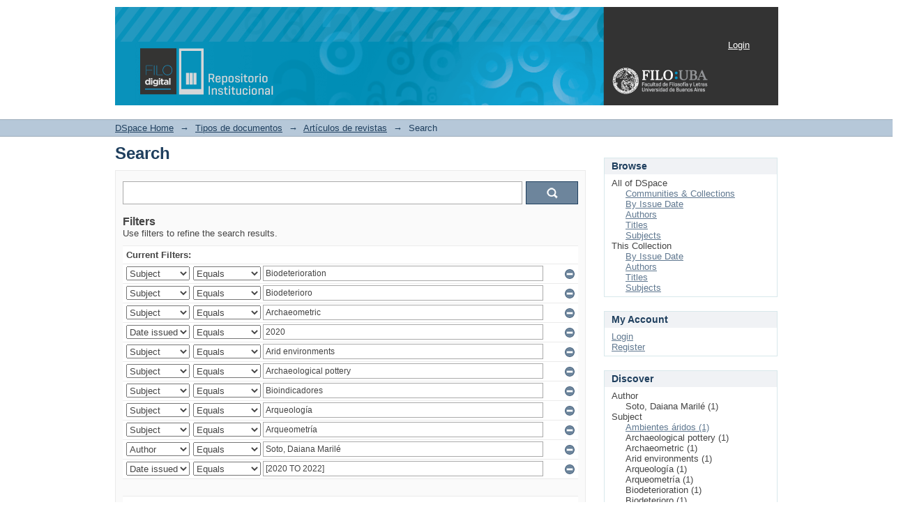

--- FILE ---
content_type: text/html;charset=utf-8
request_url: http://repositorio.filo.uba.ar/handle/filodigital/2043/discover?filter_relational_operator_7=equals&filter_relational_operator_6=equals&filter_relational_operator_9=equals&filter_relational_operator_8=equals&filter_relational_operator_3=equals&filter_relational_operator_2=equals&filter_relational_operator_5=equals&filter_relational_operator_4=equals&filter_0=Biodeterioro&filter_relational_operator_1=equals&filter_2=2020&filter_relational_operator_0=equals&filter_1=Archaeometric&filter_4=Archaeological+pottery&filter_3=Arid+environments&filter_6=Arqueolog%C3%ADa&filter_5=Bioindicadores&filter_7=Arqueometr%C3%ADa&filter_8=Soto%2C+Daiana+Maril%C3%A9&filter_9=%5B2020+TO+2022%5D&filtertype_0=subject&filtertype_1=subject&filtertype_2=dateIssued&filtertype_3=subject&filtertype_4=subject&filtertype_5=subject&filtertype_6=subject&filtertype_7=subject&filtertype_8=author&filtertype_9=dateIssued&filtertype=subject&filter_relational_operator=equals&filter=Biodeterioration
body_size: 74462
content:
<?xml version="1.0" encoding="UTF-8"?>
<!DOCTYPE html PUBLIC "-//W3C//DTD XHTML 1.0 Strict//EN" "http://www.w3.org/TR/xhtml1/DTD/xhtml1-strict.dtd">
<html xmlns="http://www.w3.org/1999/xhtml" class="no-js">
<head>
<meta content="text/html; charset=UTF-8" http-equiv="Content-Type" />
<meta content="IE=edge,chrome=1" http-equiv="X-UA-Compatible" />
<meta content="width=device-width; initial-scale=1.0; maximum-scale=1.0;" name="viewport" />
<link rel="shortcut icon" href="/themes/Mirage/images/favicon.ico" />
<link rel="apple-touch-icon" href="/themes/Mirage/images/apple-touch-icon.png" />
<meta name="Generator" content="DSpace 5.2" />
<link type="text/css" rel="stylesheet" media="screen" href="/themes/Mirage/../../static/css/discovery/discovery-style.css" />
<link type="text/css" rel="stylesheet" media="screen" href="/themes/Mirage/lib/css/reset.css" />
<link type="text/css" rel="stylesheet" media="screen" href="/themes/Mirage/lib/css/base.css" />
<link type="text/css" rel="stylesheet" media="screen" href="/themes/Mirage/lib/css/helper.css" />
<link type="text/css" rel="stylesheet" media="screen" href="/themes/Mirage/lib/css/jquery-ui-1.8.15.custom.css" />
<link type="text/css" rel="stylesheet" media="screen" href="/themes/Mirage/lib/css/style.css" />
<link type="text/css" rel="stylesheet" media="screen" href="/themes/Mirage/lib/css/authority-control.css" />
<link type="text/css" rel="stylesheet" media="handheld" href="/themes/Mirage/lib/css/handheld.css" />
<link type="text/css" rel="stylesheet" media="print" href="/themes/Mirage/lib/css/print.css" />
<link type="text/css" rel="stylesheet" media="all" href="/themes/Mirage/lib/css/media.css" />
<link type="application/opensearchdescription+xml" rel="search" href="http://repositorio.filo.uba.ar:80/open-search/description.xml" title="DSpace" />
<script type="text/javascript">
                                //Clear default text of empty text areas on focus
                                function tFocus(element)
                                {
                                        if (element.value == ' '){element.value='';}
                                }
                                //Clear default text of empty text areas on submit
                                function tSubmit(form)
                                {
                                        var defaultedElements = document.getElementsByTagName("textarea");
                                        for (var i=0; i != defaultedElements.length; i++){
                                                if (defaultedElements[i].value == ' '){
                                                        defaultedElements[i].value='';}}
                                }
                                //Disable pressing 'enter' key to submit a form (otherwise pressing 'enter' causes a submission to start over)
                                function disableEnterKey(e)
                                {
                                     var key;

                                     if(window.event)
                                          key = window.event.keyCode;     //Internet Explorer
                                     else
                                          key = e.which;     //Firefox and Netscape

                                     if(key == 13)  //if "Enter" pressed, then disable!
                                          return false;
                                     else
                                          return true;
                                }

                                function FnArray()
                                {
                                    this.funcs = new Array;
                                }

                                FnArray.prototype.add = function(f)
                                {
                                    if( typeof f!= "function" )
                                    {
                                        f = new Function(f);
                                    }
                                    this.funcs[this.funcs.length] = f;
                                };

                                FnArray.prototype.execute = function()
                                {
                                    for( var i=0; i < this.funcs.length; i++ )
                                    {
                                        this.funcs[i]();
                                    }
                                };

                                var runAfterJSImports = new FnArray();
            </script>
<script xmlns:i18n="http://apache.org/cocoon/i18n/2.1" type="text/javascript" src="/themes/Mirage/lib/js/modernizr-1.7.min.js"> </script>
<title>Search</title>
</head><!--[if lt IE 7 ]> <body class="ie6"> <![endif]-->
                <!--[if IE 7 ]>    <body class="ie7"> <![endif]-->
                <!--[if IE 8 ]>    <body class="ie8"> <![endif]-->
                <!--[if IE 9 ]>    <body class="ie9"> <![endif]-->
                <!--[if (gt IE 9)|!(IE)]><!--><body><!--<![endif]-->
<div xmlns:i18n="http://apache.org/cocoon/i18n/2.1" xmlns="http://di.tamu.edu/DRI/1.0/" id="ds-main">
<div id="ds-header-wrapper">
<div class="clearfix" id="ds-header">
<a id="ds-header-logo-link" href="/">
<span id="ds-header-logo"> </span>
<span id="ds-header-logo-text">DSpace Repository</span>
</a>
<h1 xmlns:i18n="http://apache.org/cocoon/i18n/2.1" class="pagetitle visuallyhidden">Search</h1>
<div xmlns:i18n="http://apache.org/cocoon/i18n/2.1" xmlns="http://di.tamu.edu/DRI/1.0/" id="ds-user-box">
<p>
<a href="/login">Login</a>
</p>
</div>
</div>
</div>
<div xmlns:i18n="http://apache.org/cocoon/i18n/2.1" id="ds-trail-wrapper">
<ul id="ds-trail">
<li class="ds-trail-link first-link ">
<a href="/">DSpace Home</a>
</li>
<li xmlns:i18n="http://apache.org/cocoon/i18n/2.1" xmlns="http://di.tamu.edu/DRI/1.0/" class="ds-trail-arrow">→</li>
<li class="ds-trail-link ">
<a href="/handle/filodigital/151">Tipos de documentos</a>
</li>
<li class="ds-trail-arrow">→</li>
<li class="ds-trail-link ">
<a href="/handle/filodigital/2043">Artículos de revistas</a>
</li>
<li class="ds-trail-arrow">→</li>
<li class="ds-trail-link last-link">Search</li>
</ul>
</div>
<div xmlns:i18n="http://apache.org/cocoon/i18n/2.1" xmlns="http://di.tamu.edu/DRI/1.0/" class="hidden" id="no-js-warning-wrapper">
<div id="no-js-warning">
<div class="notice failure">JavaScript is disabled for your browser. Some features of this site may not work without it.</div>
</div>
</div>
<div id="ds-content-wrapper">
<div class="clearfix" id="ds-content">
<div id="ds-body">
<h1 class="ds-div-head">Search</h1>
<div xmlns:i18n="http://apache.org/cocoon/i18n/2.1" xmlns="http://di.tamu.edu/DRI/1.0/" id="aspect_discovery_SimpleSearch_div_search" class="ds-static-div primary">
<p id="aspect_discovery_SimpleSearch_p_hidden-fields" class="ds-paragraph hidden">
<input id="aspect_discovery_SimpleSearch_field_discovery-json-search-url" class="ds-hidden-field" name="discovery-json-search-url" type="hidden" value="http://repositorio.filo.uba.ar/JSON/discovery/search" />
<input id="aspect_discovery_SimpleSearch_field_discovery-json-scope" class="ds-hidden-field" name="discovery-json-scope" type="hidden" value="filodigital/2043" />
<input id="aspect_discovery_SimpleSearch_field_contextpath" class="ds-hidden-field" name="contextpath" type="hidden" value="" />
</p>
<div id="aspect_discovery_SimpleSearch_div_discovery-search-box" class="ds-static-div discoverySearchBox">
<form id="aspect_discovery_SimpleSearch_div_general-query" class="ds-interactive-div discover-search-box" action="discover" method="get" onsubmit="javascript:tSubmit(this);">
<fieldset id="aspect_discovery_SimpleSearch_list_primary-search" class="ds-form-list">
<ol>
<li class="ds-form-item last">
<div class="ds-form-content">
<input id="aspect_discovery_SimpleSearch_field_query" class="ds-text-field" name="query" type="text" value="" />
<input xmlns:i18n="http://apache.org/cocoon/i18n/2.1" id="aspect_discovery_SimpleSearch_field_submit" class="ds-button-field search-icon" name="submit" type="submit" value="Go" />
</div>
</li>
</ol>
</fieldset>
<p id="aspect_discovery_SimpleSearch_p_hidden-fields" class="ds-paragraph hidden">
<input id="aspect_discovery_SimpleSearch_field_filter_relational_operator_7" class="ds-hidden-field" name="filter_relational_operator_7" type="hidden" value="equals" />
<input id="aspect_discovery_SimpleSearch_field_filter_relational_operator_6" class="ds-hidden-field" name="filter_relational_operator_6" type="hidden" value="equals" />
<input id="aspect_discovery_SimpleSearch_field_filtertype_10" class="ds-hidden-field" name="filtertype_10" type="hidden" value="dateIssued" />
<input id="aspect_discovery_SimpleSearch_field_filter_relational_operator_9" class="ds-hidden-field" name="filter_relational_operator_9" type="hidden" value="equals" />
<input id="aspect_discovery_SimpleSearch_field_filter_relational_operator_8" class="ds-hidden-field" name="filter_relational_operator_8" type="hidden" value="equals" />
<input id="aspect_discovery_SimpleSearch_field_filter_relational_operator_3" class="ds-hidden-field" name="filter_relational_operator_3" type="hidden" value="equals" />
<input id="aspect_discovery_SimpleSearch_field_filter_relational_operator_2" class="ds-hidden-field" name="filter_relational_operator_2" type="hidden" value="equals" />
<input id="aspect_discovery_SimpleSearch_field_filter_relational_operator_5" class="ds-hidden-field" name="filter_relational_operator_5" type="hidden" value="equals" />
<input id="aspect_discovery_SimpleSearch_field_filter_relational_operator_4" class="ds-hidden-field" name="filter_relational_operator_4" type="hidden" value="equals" />
<input id="aspect_discovery_SimpleSearch_field_filter_0" class="ds-hidden-field" name="filter_0" type="hidden" value="Biodeterioration" />
<input id="aspect_discovery_SimpleSearch_field_filter_2" class="ds-hidden-field" name="filter_2" type="hidden" value="Archaeometric" />
<input id="aspect_discovery_SimpleSearch_field_filter_relational_operator_1" class="ds-hidden-field" name="filter_relational_operator_1" type="hidden" value="equals" />
<input id="aspect_discovery_SimpleSearch_field_filter_1" class="ds-hidden-field" name="filter_1" type="hidden" value="Biodeterioro" />
<input id="aspect_discovery_SimpleSearch_field_filter_relational_operator_0" class="ds-hidden-field" name="filter_relational_operator_0" type="hidden" value="equals" />
<input id="aspect_discovery_SimpleSearch_field_filter_4" class="ds-hidden-field" name="filter_4" type="hidden" value="Arid environments" />
<input id="aspect_discovery_SimpleSearch_field_filter_3" class="ds-hidden-field" name="filter_3" type="hidden" value="2020" />
<input id="aspect_discovery_SimpleSearch_field_filter_6" class="ds-hidden-field" name="filter_6" type="hidden" value="Bioindicadores" />
<input id="aspect_discovery_SimpleSearch_field_filter_5" class="ds-hidden-field" name="filter_5" type="hidden" value="Archaeological pottery" />
<input id="aspect_discovery_SimpleSearch_field_filter_7" class="ds-hidden-field" name="filter_7" type="hidden" value="Arqueología" />
<input id="aspect_discovery_SimpleSearch_field_filter_8" class="ds-hidden-field" name="filter_8" type="hidden" value="Arqueometría" />
<input id="aspect_discovery_SimpleSearch_field_filter_10" class="ds-hidden-field" name="filter_10" type="hidden" value="[2020 TO 2022]" />
<input id="aspect_discovery_SimpleSearch_field_filter_9" class="ds-hidden-field" name="filter_9" type="hidden" value="Soto, Daiana Marilé" />
<input id="aspect_discovery_SimpleSearch_field_filter_relational_operator_10" class="ds-hidden-field" name="filter_relational_operator_10" type="hidden" value="equals" />
<input id="aspect_discovery_SimpleSearch_field_filtertype_0" class="ds-hidden-field" name="filtertype_0" type="hidden" value="subject" />
<input id="aspect_discovery_SimpleSearch_field_filtertype_1" class="ds-hidden-field" name="filtertype_1" type="hidden" value="subject" />
<input id="aspect_discovery_SimpleSearch_field_filtertype_2" class="ds-hidden-field" name="filtertype_2" type="hidden" value="subject" />
<input id="aspect_discovery_SimpleSearch_field_filtertype_3" class="ds-hidden-field" name="filtertype_3" type="hidden" value="dateIssued" />
<input id="aspect_discovery_SimpleSearch_field_filtertype_4" class="ds-hidden-field" name="filtertype_4" type="hidden" value="subject" />
<input id="aspect_discovery_SimpleSearch_field_filtertype_5" class="ds-hidden-field" name="filtertype_5" type="hidden" value="subject" />
<input id="aspect_discovery_SimpleSearch_field_filtertype_6" class="ds-hidden-field" name="filtertype_6" type="hidden" value="subject" />
<input id="aspect_discovery_SimpleSearch_field_filtertype_7" class="ds-hidden-field" name="filtertype_7" type="hidden" value="subject" />
<input id="aspect_discovery_SimpleSearch_field_filtertype_8" class="ds-hidden-field" name="filtertype_8" type="hidden" value="subject" />
<input id="aspect_discovery_SimpleSearch_field_filtertype_9" class="ds-hidden-field" name="filtertype_9" type="hidden" value="author" />
</p>
</form>
<form id="aspect_discovery_SimpleSearch_div_search-filters" class="ds-interactive-div discover-filters-box " action="discover" method="get" onsubmit="javascript:tSubmit(this);">
<h2 class="ds-div-head">Filters</h2>
<div xmlns:i18n="http://apache.org/cocoon/i18n/2.1" xmlns="http://di.tamu.edu/DRI/1.0/" id="aspect_discovery_SimpleSearch_div_discovery-filters-wrapper" class="ds-static-div">
<p class="ds-paragraph">Use filters to refine the search results.</p>
<table xmlns:i18n="http://apache.org/cocoon/i18n/2.1" xmlns="http://di.tamu.edu/DRI/1.0/" id="aspect_discovery_SimpleSearch_table_discovery-filters" class="ds-table discovery-filters">
<tr class="ds-table-header-row">
<th id="aspect_discovery_SimpleSearch_cell_" class="ds-table-header-cell odd new-filter-header" rowspan="1" colspan="4">Current Filters:</th>
</tr>
<tr xmlns:i18n="http://apache.org/cocoon/i18n/2.1" xmlns="http://di.tamu.edu/DRI/1.0/" id="aspect_discovery_SimpleSearch_row_used-filters-01" class="ds-table-row even search-filter used-filter">
<td id="aspect_discovery_SimpleSearch_cell_" class="ds-table-cell odd selection">
<select id="aspect_discovery_SimpleSearch_field_filtertype_1" class="ds-select-field" name="filtertype_1">
<option value="title">Title</option>
<option xmlns:i18n="http://apache.org/cocoon/i18n/2.1" xmlns="http://di.tamu.edu/DRI/1.0/" value="author">Author</option>
<option xmlns:i18n="http://apache.org/cocoon/i18n/2.1" xmlns="http://di.tamu.edu/DRI/1.0/" value="subject" selected="selected">Subject</option>
<option xmlns:i18n="http://apache.org/cocoon/i18n/2.1" xmlns="http://di.tamu.edu/DRI/1.0/" value="dateIssued">Date issued</option>
</select>
</td>
<td xmlns:i18n="http://apache.org/cocoon/i18n/2.1" xmlns="http://di.tamu.edu/DRI/1.0/" id="aspect_discovery_SimpleSearch_cell_" class="ds-table-cell even selection">
<select id="aspect_discovery_SimpleSearch_field_filter_relational_operator_1" class="ds-select-field" name="filter_relational_operator_1">
<option value="contains">Contains</option>
<option xmlns:i18n="http://apache.org/cocoon/i18n/2.1" xmlns="http://di.tamu.edu/DRI/1.0/" value="equals" selected="selected">Equals</option>
<option xmlns:i18n="http://apache.org/cocoon/i18n/2.1" xmlns="http://di.tamu.edu/DRI/1.0/" value="authority">ID</option>
<option xmlns:i18n="http://apache.org/cocoon/i18n/2.1" xmlns="http://di.tamu.edu/DRI/1.0/" value="notcontains">Not Contains</option>
<option xmlns:i18n="http://apache.org/cocoon/i18n/2.1" xmlns="http://di.tamu.edu/DRI/1.0/" value="notequals">Not Equals</option>
<option xmlns:i18n="http://apache.org/cocoon/i18n/2.1" xmlns="http://di.tamu.edu/DRI/1.0/" value="notauthority">Not ID</option>
</select>
</td>
<td xmlns:i18n="http://apache.org/cocoon/i18n/2.1" xmlns="http://di.tamu.edu/DRI/1.0/" id="aspect_discovery_SimpleSearch_cell_" class="ds-table-cell odd discovery-filter-input-cell">
<input id="aspect_discovery_SimpleSearch_field_filter_1" class="ds-text-field discovery-filter-input" name="filter_1" type="text" value="Biodeterioration" />
</td>
<td id="aspect_discovery_SimpleSearch_cell_filter-controls_1" class="ds-table-cell even filter-controls">
<input xmlns:i18n="http://apache.org/cocoon/i18n/2.1" id="aspect_discovery_SimpleSearch_field_add-filter_1" class="ds-button-field filter-control filter-add" name="add-filter_1" type="submit" value="Add Filter" />
<input xmlns:i18n="http://apache.org/cocoon/i18n/2.1" id="aspect_discovery_SimpleSearch_field_remove-filter_1" class="ds-button-field filter-control filter-remove" name="remove-filter_1" type="submit" value="Remove" />
</td>
</tr>
<tr id="aspect_discovery_SimpleSearch_row_used-filters-11" class="ds-table-row odd search-filter used-filter">
<td id="aspect_discovery_SimpleSearch_cell_" class="ds-table-cell odd selection">
<select id="aspect_discovery_SimpleSearch_field_filtertype_2" class="ds-select-field" name="filtertype_2">
<option value="title">Title</option>
<option xmlns:i18n="http://apache.org/cocoon/i18n/2.1" xmlns="http://di.tamu.edu/DRI/1.0/" value="author">Author</option>
<option xmlns:i18n="http://apache.org/cocoon/i18n/2.1" xmlns="http://di.tamu.edu/DRI/1.0/" value="subject" selected="selected">Subject</option>
<option xmlns:i18n="http://apache.org/cocoon/i18n/2.1" xmlns="http://di.tamu.edu/DRI/1.0/" value="dateIssued">Date issued</option>
</select>
</td>
<td xmlns:i18n="http://apache.org/cocoon/i18n/2.1" xmlns="http://di.tamu.edu/DRI/1.0/" id="aspect_discovery_SimpleSearch_cell_" class="ds-table-cell even selection">
<select id="aspect_discovery_SimpleSearch_field_filter_relational_operator_2" class="ds-select-field" name="filter_relational_operator_2">
<option value="contains">Contains</option>
<option xmlns:i18n="http://apache.org/cocoon/i18n/2.1" xmlns="http://di.tamu.edu/DRI/1.0/" value="equals" selected="selected">Equals</option>
<option xmlns:i18n="http://apache.org/cocoon/i18n/2.1" xmlns="http://di.tamu.edu/DRI/1.0/" value="authority">ID</option>
<option xmlns:i18n="http://apache.org/cocoon/i18n/2.1" xmlns="http://di.tamu.edu/DRI/1.0/" value="notcontains">Not Contains</option>
<option xmlns:i18n="http://apache.org/cocoon/i18n/2.1" xmlns="http://di.tamu.edu/DRI/1.0/" value="notequals">Not Equals</option>
<option xmlns:i18n="http://apache.org/cocoon/i18n/2.1" xmlns="http://di.tamu.edu/DRI/1.0/" value="notauthority">Not ID</option>
</select>
</td>
<td xmlns:i18n="http://apache.org/cocoon/i18n/2.1" xmlns="http://di.tamu.edu/DRI/1.0/" id="aspect_discovery_SimpleSearch_cell_" class="ds-table-cell odd discovery-filter-input-cell">
<input id="aspect_discovery_SimpleSearch_field_filter_2" class="ds-text-field discovery-filter-input" name="filter_2" type="text" value="Biodeterioro" />
</td>
<td id="aspect_discovery_SimpleSearch_cell_filter-controls_2" class="ds-table-cell even filter-controls">
<input xmlns:i18n="http://apache.org/cocoon/i18n/2.1" id="aspect_discovery_SimpleSearch_field_add-filter_2" class="ds-button-field filter-control filter-add" name="add-filter_2" type="submit" value="Add Filter" />
<input xmlns:i18n="http://apache.org/cocoon/i18n/2.1" id="aspect_discovery_SimpleSearch_field_remove-filter_2" class="ds-button-field filter-control filter-remove" name="remove-filter_2" type="submit" value="Remove" />
</td>
</tr>
<tr id="aspect_discovery_SimpleSearch_row_used-filters-21" class="ds-table-row even search-filter used-filter">
<td id="aspect_discovery_SimpleSearch_cell_" class="ds-table-cell odd selection">
<select id="aspect_discovery_SimpleSearch_field_filtertype_3" class="ds-select-field" name="filtertype_3">
<option value="title">Title</option>
<option xmlns:i18n="http://apache.org/cocoon/i18n/2.1" xmlns="http://di.tamu.edu/DRI/1.0/" value="author">Author</option>
<option xmlns:i18n="http://apache.org/cocoon/i18n/2.1" xmlns="http://di.tamu.edu/DRI/1.0/" value="subject" selected="selected">Subject</option>
<option xmlns:i18n="http://apache.org/cocoon/i18n/2.1" xmlns="http://di.tamu.edu/DRI/1.0/" value="dateIssued">Date issued</option>
</select>
</td>
<td xmlns:i18n="http://apache.org/cocoon/i18n/2.1" xmlns="http://di.tamu.edu/DRI/1.0/" id="aspect_discovery_SimpleSearch_cell_" class="ds-table-cell even selection">
<select id="aspect_discovery_SimpleSearch_field_filter_relational_operator_3" class="ds-select-field" name="filter_relational_operator_3">
<option value="contains">Contains</option>
<option xmlns:i18n="http://apache.org/cocoon/i18n/2.1" xmlns="http://di.tamu.edu/DRI/1.0/" value="equals" selected="selected">Equals</option>
<option xmlns:i18n="http://apache.org/cocoon/i18n/2.1" xmlns="http://di.tamu.edu/DRI/1.0/" value="authority">ID</option>
<option xmlns:i18n="http://apache.org/cocoon/i18n/2.1" xmlns="http://di.tamu.edu/DRI/1.0/" value="notcontains">Not Contains</option>
<option xmlns:i18n="http://apache.org/cocoon/i18n/2.1" xmlns="http://di.tamu.edu/DRI/1.0/" value="notequals">Not Equals</option>
<option xmlns:i18n="http://apache.org/cocoon/i18n/2.1" xmlns="http://di.tamu.edu/DRI/1.0/" value="notauthority">Not ID</option>
</select>
</td>
<td xmlns:i18n="http://apache.org/cocoon/i18n/2.1" xmlns="http://di.tamu.edu/DRI/1.0/" id="aspect_discovery_SimpleSearch_cell_" class="ds-table-cell odd discovery-filter-input-cell">
<input id="aspect_discovery_SimpleSearch_field_filter_3" class="ds-text-field discovery-filter-input" name="filter_3" type="text" value="Archaeometric" />
</td>
<td id="aspect_discovery_SimpleSearch_cell_filter-controls_3" class="ds-table-cell even filter-controls">
<input xmlns:i18n="http://apache.org/cocoon/i18n/2.1" id="aspect_discovery_SimpleSearch_field_add-filter_3" class="ds-button-field filter-control filter-add" name="add-filter_3" type="submit" value="Add Filter" />
<input xmlns:i18n="http://apache.org/cocoon/i18n/2.1" id="aspect_discovery_SimpleSearch_field_remove-filter_3" class="ds-button-field filter-control filter-remove" name="remove-filter_3" type="submit" value="Remove" />
</td>
</tr>
<tr id="aspect_discovery_SimpleSearch_row_used-filters-31" class="ds-table-row odd search-filter used-filter">
<td id="aspect_discovery_SimpleSearch_cell_" class="ds-table-cell odd selection">
<select id="aspect_discovery_SimpleSearch_field_filtertype_4" class="ds-select-field" name="filtertype_4">
<option value="title">Title</option>
<option xmlns:i18n="http://apache.org/cocoon/i18n/2.1" xmlns="http://di.tamu.edu/DRI/1.0/" value="author">Author</option>
<option xmlns:i18n="http://apache.org/cocoon/i18n/2.1" xmlns="http://di.tamu.edu/DRI/1.0/" value="subject">Subject</option>
<option xmlns:i18n="http://apache.org/cocoon/i18n/2.1" xmlns="http://di.tamu.edu/DRI/1.0/" value="dateIssued" selected="selected">Date issued</option>
</select>
</td>
<td xmlns:i18n="http://apache.org/cocoon/i18n/2.1" xmlns="http://di.tamu.edu/DRI/1.0/" id="aspect_discovery_SimpleSearch_cell_" class="ds-table-cell even selection">
<select id="aspect_discovery_SimpleSearch_field_filter_relational_operator_4" class="ds-select-field" name="filter_relational_operator_4">
<option value="contains">Contains</option>
<option xmlns:i18n="http://apache.org/cocoon/i18n/2.1" xmlns="http://di.tamu.edu/DRI/1.0/" value="equals" selected="selected">Equals</option>
<option xmlns:i18n="http://apache.org/cocoon/i18n/2.1" xmlns="http://di.tamu.edu/DRI/1.0/" value="authority">ID</option>
<option xmlns:i18n="http://apache.org/cocoon/i18n/2.1" xmlns="http://di.tamu.edu/DRI/1.0/" value="notcontains">Not Contains</option>
<option xmlns:i18n="http://apache.org/cocoon/i18n/2.1" xmlns="http://di.tamu.edu/DRI/1.0/" value="notequals">Not Equals</option>
<option xmlns:i18n="http://apache.org/cocoon/i18n/2.1" xmlns="http://di.tamu.edu/DRI/1.0/" value="notauthority">Not ID</option>
</select>
</td>
<td xmlns:i18n="http://apache.org/cocoon/i18n/2.1" xmlns="http://di.tamu.edu/DRI/1.0/" id="aspect_discovery_SimpleSearch_cell_" class="ds-table-cell odd discovery-filter-input-cell">
<input id="aspect_discovery_SimpleSearch_field_filter_4" class="ds-text-field discovery-filter-input" name="filter_4" type="text" value="2020" />
</td>
<td id="aspect_discovery_SimpleSearch_cell_filter-controls_4" class="ds-table-cell even filter-controls">
<input xmlns:i18n="http://apache.org/cocoon/i18n/2.1" id="aspect_discovery_SimpleSearch_field_add-filter_4" class="ds-button-field filter-control filter-add" name="add-filter_4" type="submit" value="Add Filter" />
<input xmlns:i18n="http://apache.org/cocoon/i18n/2.1" id="aspect_discovery_SimpleSearch_field_remove-filter_4" class="ds-button-field filter-control filter-remove" name="remove-filter_4" type="submit" value="Remove" />
</td>
</tr>
<tr id="aspect_discovery_SimpleSearch_row_used-filters-41" class="ds-table-row even search-filter used-filter">
<td id="aspect_discovery_SimpleSearch_cell_" class="ds-table-cell odd selection">
<select id="aspect_discovery_SimpleSearch_field_filtertype_5" class="ds-select-field" name="filtertype_5">
<option value="title">Title</option>
<option xmlns:i18n="http://apache.org/cocoon/i18n/2.1" xmlns="http://di.tamu.edu/DRI/1.0/" value="author">Author</option>
<option xmlns:i18n="http://apache.org/cocoon/i18n/2.1" xmlns="http://di.tamu.edu/DRI/1.0/" value="subject" selected="selected">Subject</option>
<option xmlns:i18n="http://apache.org/cocoon/i18n/2.1" xmlns="http://di.tamu.edu/DRI/1.0/" value="dateIssued">Date issued</option>
</select>
</td>
<td xmlns:i18n="http://apache.org/cocoon/i18n/2.1" xmlns="http://di.tamu.edu/DRI/1.0/" id="aspect_discovery_SimpleSearch_cell_" class="ds-table-cell even selection">
<select id="aspect_discovery_SimpleSearch_field_filter_relational_operator_5" class="ds-select-field" name="filter_relational_operator_5">
<option value="contains">Contains</option>
<option xmlns:i18n="http://apache.org/cocoon/i18n/2.1" xmlns="http://di.tamu.edu/DRI/1.0/" value="equals" selected="selected">Equals</option>
<option xmlns:i18n="http://apache.org/cocoon/i18n/2.1" xmlns="http://di.tamu.edu/DRI/1.0/" value="authority">ID</option>
<option xmlns:i18n="http://apache.org/cocoon/i18n/2.1" xmlns="http://di.tamu.edu/DRI/1.0/" value="notcontains">Not Contains</option>
<option xmlns:i18n="http://apache.org/cocoon/i18n/2.1" xmlns="http://di.tamu.edu/DRI/1.0/" value="notequals">Not Equals</option>
<option xmlns:i18n="http://apache.org/cocoon/i18n/2.1" xmlns="http://di.tamu.edu/DRI/1.0/" value="notauthority">Not ID</option>
</select>
</td>
<td xmlns:i18n="http://apache.org/cocoon/i18n/2.1" xmlns="http://di.tamu.edu/DRI/1.0/" id="aspect_discovery_SimpleSearch_cell_" class="ds-table-cell odd discovery-filter-input-cell">
<input id="aspect_discovery_SimpleSearch_field_filter_5" class="ds-text-field discovery-filter-input" name="filter_5" type="text" value="Arid environments" />
</td>
<td id="aspect_discovery_SimpleSearch_cell_filter-controls_5" class="ds-table-cell even filter-controls">
<input xmlns:i18n="http://apache.org/cocoon/i18n/2.1" id="aspect_discovery_SimpleSearch_field_add-filter_5" class="ds-button-field filter-control filter-add" name="add-filter_5" type="submit" value="Add Filter" />
<input xmlns:i18n="http://apache.org/cocoon/i18n/2.1" id="aspect_discovery_SimpleSearch_field_remove-filter_5" class="ds-button-field filter-control filter-remove" name="remove-filter_5" type="submit" value="Remove" />
</td>
</tr>
<tr id="aspect_discovery_SimpleSearch_row_used-filters-51" class="ds-table-row odd search-filter used-filter">
<td id="aspect_discovery_SimpleSearch_cell_" class="ds-table-cell odd selection">
<select id="aspect_discovery_SimpleSearch_field_filtertype_6" class="ds-select-field" name="filtertype_6">
<option value="title">Title</option>
<option xmlns:i18n="http://apache.org/cocoon/i18n/2.1" xmlns="http://di.tamu.edu/DRI/1.0/" value="author">Author</option>
<option xmlns:i18n="http://apache.org/cocoon/i18n/2.1" xmlns="http://di.tamu.edu/DRI/1.0/" value="subject" selected="selected">Subject</option>
<option xmlns:i18n="http://apache.org/cocoon/i18n/2.1" xmlns="http://di.tamu.edu/DRI/1.0/" value="dateIssued">Date issued</option>
</select>
</td>
<td xmlns:i18n="http://apache.org/cocoon/i18n/2.1" xmlns="http://di.tamu.edu/DRI/1.0/" id="aspect_discovery_SimpleSearch_cell_" class="ds-table-cell even selection">
<select id="aspect_discovery_SimpleSearch_field_filter_relational_operator_6" class="ds-select-field" name="filter_relational_operator_6">
<option value="contains">Contains</option>
<option xmlns:i18n="http://apache.org/cocoon/i18n/2.1" xmlns="http://di.tamu.edu/DRI/1.0/" value="equals" selected="selected">Equals</option>
<option xmlns:i18n="http://apache.org/cocoon/i18n/2.1" xmlns="http://di.tamu.edu/DRI/1.0/" value="authority">ID</option>
<option xmlns:i18n="http://apache.org/cocoon/i18n/2.1" xmlns="http://di.tamu.edu/DRI/1.0/" value="notcontains">Not Contains</option>
<option xmlns:i18n="http://apache.org/cocoon/i18n/2.1" xmlns="http://di.tamu.edu/DRI/1.0/" value="notequals">Not Equals</option>
<option xmlns:i18n="http://apache.org/cocoon/i18n/2.1" xmlns="http://di.tamu.edu/DRI/1.0/" value="notauthority">Not ID</option>
</select>
</td>
<td xmlns:i18n="http://apache.org/cocoon/i18n/2.1" xmlns="http://di.tamu.edu/DRI/1.0/" id="aspect_discovery_SimpleSearch_cell_" class="ds-table-cell odd discovery-filter-input-cell">
<input id="aspect_discovery_SimpleSearch_field_filter_6" class="ds-text-field discovery-filter-input" name="filter_6" type="text" value="Archaeological pottery" />
</td>
<td id="aspect_discovery_SimpleSearch_cell_filter-controls_6" class="ds-table-cell even filter-controls">
<input xmlns:i18n="http://apache.org/cocoon/i18n/2.1" id="aspect_discovery_SimpleSearch_field_add-filter_6" class="ds-button-field filter-control filter-add" name="add-filter_6" type="submit" value="Add Filter" />
<input xmlns:i18n="http://apache.org/cocoon/i18n/2.1" id="aspect_discovery_SimpleSearch_field_remove-filter_6" class="ds-button-field filter-control filter-remove" name="remove-filter_6" type="submit" value="Remove" />
</td>
</tr>
<tr id="aspect_discovery_SimpleSearch_row_used-filters-61" class="ds-table-row even search-filter used-filter">
<td id="aspect_discovery_SimpleSearch_cell_" class="ds-table-cell odd selection">
<select id="aspect_discovery_SimpleSearch_field_filtertype_7" class="ds-select-field" name="filtertype_7">
<option value="title">Title</option>
<option xmlns:i18n="http://apache.org/cocoon/i18n/2.1" xmlns="http://di.tamu.edu/DRI/1.0/" value="author">Author</option>
<option xmlns:i18n="http://apache.org/cocoon/i18n/2.1" xmlns="http://di.tamu.edu/DRI/1.0/" value="subject" selected="selected">Subject</option>
<option xmlns:i18n="http://apache.org/cocoon/i18n/2.1" xmlns="http://di.tamu.edu/DRI/1.0/" value="dateIssued">Date issued</option>
</select>
</td>
<td xmlns:i18n="http://apache.org/cocoon/i18n/2.1" xmlns="http://di.tamu.edu/DRI/1.0/" id="aspect_discovery_SimpleSearch_cell_" class="ds-table-cell even selection">
<select id="aspect_discovery_SimpleSearch_field_filter_relational_operator_7" class="ds-select-field" name="filter_relational_operator_7">
<option value="contains">Contains</option>
<option xmlns:i18n="http://apache.org/cocoon/i18n/2.1" xmlns="http://di.tamu.edu/DRI/1.0/" value="equals" selected="selected">Equals</option>
<option xmlns:i18n="http://apache.org/cocoon/i18n/2.1" xmlns="http://di.tamu.edu/DRI/1.0/" value="authority">ID</option>
<option xmlns:i18n="http://apache.org/cocoon/i18n/2.1" xmlns="http://di.tamu.edu/DRI/1.0/" value="notcontains">Not Contains</option>
<option xmlns:i18n="http://apache.org/cocoon/i18n/2.1" xmlns="http://di.tamu.edu/DRI/1.0/" value="notequals">Not Equals</option>
<option xmlns:i18n="http://apache.org/cocoon/i18n/2.1" xmlns="http://di.tamu.edu/DRI/1.0/" value="notauthority">Not ID</option>
</select>
</td>
<td xmlns:i18n="http://apache.org/cocoon/i18n/2.1" xmlns="http://di.tamu.edu/DRI/1.0/" id="aspect_discovery_SimpleSearch_cell_" class="ds-table-cell odd discovery-filter-input-cell">
<input id="aspect_discovery_SimpleSearch_field_filter_7" class="ds-text-field discovery-filter-input" name="filter_7" type="text" value="Bioindicadores" />
</td>
<td id="aspect_discovery_SimpleSearch_cell_filter-controls_7" class="ds-table-cell even filter-controls">
<input xmlns:i18n="http://apache.org/cocoon/i18n/2.1" id="aspect_discovery_SimpleSearch_field_add-filter_7" class="ds-button-field filter-control filter-add" name="add-filter_7" type="submit" value="Add Filter" />
<input xmlns:i18n="http://apache.org/cocoon/i18n/2.1" id="aspect_discovery_SimpleSearch_field_remove-filter_7" class="ds-button-field filter-control filter-remove" name="remove-filter_7" type="submit" value="Remove" />
</td>
</tr>
<tr id="aspect_discovery_SimpleSearch_row_used-filters-71" class="ds-table-row odd search-filter used-filter">
<td id="aspect_discovery_SimpleSearch_cell_" class="ds-table-cell odd selection">
<select id="aspect_discovery_SimpleSearch_field_filtertype_8" class="ds-select-field" name="filtertype_8">
<option value="title">Title</option>
<option xmlns:i18n="http://apache.org/cocoon/i18n/2.1" xmlns="http://di.tamu.edu/DRI/1.0/" value="author">Author</option>
<option xmlns:i18n="http://apache.org/cocoon/i18n/2.1" xmlns="http://di.tamu.edu/DRI/1.0/" value="subject" selected="selected">Subject</option>
<option xmlns:i18n="http://apache.org/cocoon/i18n/2.1" xmlns="http://di.tamu.edu/DRI/1.0/" value="dateIssued">Date issued</option>
</select>
</td>
<td xmlns:i18n="http://apache.org/cocoon/i18n/2.1" xmlns="http://di.tamu.edu/DRI/1.0/" id="aspect_discovery_SimpleSearch_cell_" class="ds-table-cell even selection">
<select id="aspect_discovery_SimpleSearch_field_filter_relational_operator_8" class="ds-select-field" name="filter_relational_operator_8">
<option value="contains">Contains</option>
<option xmlns:i18n="http://apache.org/cocoon/i18n/2.1" xmlns="http://di.tamu.edu/DRI/1.0/" value="equals" selected="selected">Equals</option>
<option xmlns:i18n="http://apache.org/cocoon/i18n/2.1" xmlns="http://di.tamu.edu/DRI/1.0/" value="authority">ID</option>
<option xmlns:i18n="http://apache.org/cocoon/i18n/2.1" xmlns="http://di.tamu.edu/DRI/1.0/" value="notcontains">Not Contains</option>
<option xmlns:i18n="http://apache.org/cocoon/i18n/2.1" xmlns="http://di.tamu.edu/DRI/1.0/" value="notequals">Not Equals</option>
<option xmlns:i18n="http://apache.org/cocoon/i18n/2.1" xmlns="http://di.tamu.edu/DRI/1.0/" value="notauthority">Not ID</option>
</select>
</td>
<td xmlns:i18n="http://apache.org/cocoon/i18n/2.1" xmlns="http://di.tamu.edu/DRI/1.0/" id="aspect_discovery_SimpleSearch_cell_" class="ds-table-cell odd discovery-filter-input-cell">
<input id="aspect_discovery_SimpleSearch_field_filter_8" class="ds-text-field discovery-filter-input" name="filter_8" type="text" value="Arqueología" />
</td>
<td id="aspect_discovery_SimpleSearch_cell_filter-controls_8" class="ds-table-cell even filter-controls">
<input xmlns:i18n="http://apache.org/cocoon/i18n/2.1" id="aspect_discovery_SimpleSearch_field_add-filter_8" class="ds-button-field filter-control filter-add" name="add-filter_8" type="submit" value="Add Filter" />
<input xmlns:i18n="http://apache.org/cocoon/i18n/2.1" id="aspect_discovery_SimpleSearch_field_remove-filter_8" class="ds-button-field filter-control filter-remove" name="remove-filter_8" type="submit" value="Remove" />
</td>
</tr>
<tr id="aspect_discovery_SimpleSearch_row_used-filters-81" class="ds-table-row even search-filter used-filter">
<td id="aspect_discovery_SimpleSearch_cell_" class="ds-table-cell odd selection">
<select id="aspect_discovery_SimpleSearch_field_filtertype_9" class="ds-select-field" name="filtertype_9">
<option value="title">Title</option>
<option xmlns:i18n="http://apache.org/cocoon/i18n/2.1" xmlns="http://di.tamu.edu/DRI/1.0/" value="author">Author</option>
<option xmlns:i18n="http://apache.org/cocoon/i18n/2.1" xmlns="http://di.tamu.edu/DRI/1.0/" value="subject" selected="selected">Subject</option>
<option xmlns:i18n="http://apache.org/cocoon/i18n/2.1" xmlns="http://di.tamu.edu/DRI/1.0/" value="dateIssued">Date issued</option>
</select>
</td>
<td xmlns:i18n="http://apache.org/cocoon/i18n/2.1" xmlns="http://di.tamu.edu/DRI/1.0/" id="aspect_discovery_SimpleSearch_cell_" class="ds-table-cell even selection">
<select id="aspect_discovery_SimpleSearch_field_filter_relational_operator_9" class="ds-select-field" name="filter_relational_operator_9">
<option value="contains">Contains</option>
<option xmlns:i18n="http://apache.org/cocoon/i18n/2.1" xmlns="http://di.tamu.edu/DRI/1.0/" value="equals" selected="selected">Equals</option>
<option xmlns:i18n="http://apache.org/cocoon/i18n/2.1" xmlns="http://di.tamu.edu/DRI/1.0/" value="authority">ID</option>
<option xmlns:i18n="http://apache.org/cocoon/i18n/2.1" xmlns="http://di.tamu.edu/DRI/1.0/" value="notcontains">Not Contains</option>
<option xmlns:i18n="http://apache.org/cocoon/i18n/2.1" xmlns="http://di.tamu.edu/DRI/1.0/" value="notequals">Not Equals</option>
<option xmlns:i18n="http://apache.org/cocoon/i18n/2.1" xmlns="http://di.tamu.edu/DRI/1.0/" value="notauthority">Not ID</option>
</select>
</td>
<td xmlns:i18n="http://apache.org/cocoon/i18n/2.1" xmlns="http://di.tamu.edu/DRI/1.0/" id="aspect_discovery_SimpleSearch_cell_" class="ds-table-cell odd discovery-filter-input-cell">
<input id="aspect_discovery_SimpleSearch_field_filter_9" class="ds-text-field discovery-filter-input" name="filter_9" type="text" value="Arqueometría" />
</td>
<td id="aspect_discovery_SimpleSearch_cell_filter-controls_9" class="ds-table-cell even filter-controls">
<input xmlns:i18n="http://apache.org/cocoon/i18n/2.1" id="aspect_discovery_SimpleSearch_field_add-filter_9" class="ds-button-field filter-control filter-add" name="add-filter_9" type="submit" value="Add Filter" />
<input xmlns:i18n="http://apache.org/cocoon/i18n/2.1" id="aspect_discovery_SimpleSearch_field_remove-filter_9" class="ds-button-field filter-control filter-remove" name="remove-filter_9" type="submit" value="Remove" />
</td>
</tr>
<tr id="aspect_discovery_SimpleSearch_row_used-filters-91" class="ds-table-row odd search-filter used-filter">
<td id="aspect_discovery_SimpleSearch_cell_" class="ds-table-cell odd selection">
<select id="aspect_discovery_SimpleSearch_field_filtertype_10" class="ds-select-field" name="filtertype_10">
<option value="title">Title</option>
<option xmlns:i18n="http://apache.org/cocoon/i18n/2.1" xmlns="http://di.tamu.edu/DRI/1.0/" value="author" selected="selected">Author</option>
<option xmlns:i18n="http://apache.org/cocoon/i18n/2.1" xmlns="http://di.tamu.edu/DRI/1.0/" value="subject">Subject</option>
<option xmlns:i18n="http://apache.org/cocoon/i18n/2.1" xmlns="http://di.tamu.edu/DRI/1.0/" value="dateIssued">Date issued</option>
</select>
</td>
<td xmlns:i18n="http://apache.org/cocoon/i18n/2.1" xmlns="http://di.tamu.edu/DRI/1.0/" id="aspect_discovery_SimpleSearch_cell_" class="ds-table-cell even selection">
<select id="aspect_discovery_SimpleSearch_field_filter_relational_operator_10" class="ds-select-field" name="filter_relational_operator_10">
<option value="contains">Contains</option>
<option xmlns:i18n="http://apache.org/cocoon/i18n/2.1" xmlns="http://di.tamu.edu/DRI/1.0/" value="equals" selected="selected">Equals</option>
<option xmlns:i18n="http://apache.org/cocoon/i18n/2.1" xmlns="http://di.tamu.edu/DRI/1.0/" value="authority">ID</option>
<option xmlns:i18n="http://apache.org/cocoon/i18n/2.1" xmlns="http://di.tamu.edu/DRI/1.0/" value="notcontains">Not Contains</option>
<option xmlns:i18n="http://apache.org/cocoon/i18n/2.1" xmlns="http://di.tamu.edu/DRI/1.0/" value="notequals">Not Equals</option>
<option xmlns:i18n="http://apache.org/cocoon/i18n/2.1" xmlns="http://di.tamu.edu/DRI/1.0/" value="notauthority">Not ID</option>
</select>
</td>
<td xmlns:i18n="http://apache.org/cocoon/i18n/2.1" xmlns="http://di.tamu.edu/DRI/1.0/" id="aspect_discovery_SimpleSearch_cell_" class="ds-table-cell odd discovery-filter-input-cell">
<input id="aspect_discovery_SimpleSearch_field_filter_10" class="ds-text-field discovery-filter-input" name="filter_10" type="text" value="Soto, Daiana Marilé" />
</td>
<td id="aspect_discovery_SimpleSearch_cell_filter-controls_10" class="ds-table-cell even filter-controls">
<input xmlns:i18n="http://apache.org/cocoon/i18n/2.1" id="aspect_discovery_SimpleSearch_field_add-filter_10" class="ds-button-field filter-control filter-add" name="add-filter_10" type="submit" value="Add Filter" />
<input xmlns:i18n="http://apache.org/cocoon/i18n/2.1" id="aspect_discovery_SimpleSearch_field_remove-filter_10" class="ds-button-field filter-control filter-remove" name="remove-filter_10" type="submit" value="Remove" />
</td>
</tr>
<tr id="aspect_discovery_SimpleSearch_row_used-filters-101" class="ds-table-row even search-filter used-filter">
<td id="aspect_discovery_SimpleSearch_cell_" class="ds-table-cell odd selection">
<select id="aspect_discovery_SimpleSearch_field_filtertype_11" class="ds-select-field" name="filtertype_11">
<option value="title">Title</option>
<option xmlns:i18n="http://apache.org/cocoon/i18n/2.1" xmlns="http://di.tamu.edu/DRI/1.0/" value="author">Author</option>
<option xmlns:i18n="http://apache.org/cocoon/i18n/2.1" xmlns="http://di.tamu.edu/DRI/1.0/" value="subject">Subject</option>
<option xmlns:i18n="http://apache.org/cocoon/i18n/2.1" xmlns="http://di.tamu.edu/DRI/1.0/" value="dateIssued" selected="selected">Date issued</option>
</select>
</td>
<td xmlns:i18n="http://apache.org/cocoon/i18n/2.1" xmlns="http://di.tamu.edu/DRI/1.0/" id="aspect_discovery_SimpleSearch_cell_" class="ds-table-cell even selection">
<select id="aspect_discovery_SimpleSearch_field_filter_relational_operator_11" class="ds-select-field" name="filter_relational_operator_11">
<option value="contains">Contains</option>
<option xmlns:i18n="http://apache.org/cocoon/i18n/2.1" xmlns="http://di.tamu.edu/DRI/1.0/" value="equals" selected="selected">Equals</option>
<option xmlns:i18n="http://apache.org/cocoon/i18n/2.1" xmlns="http://di.tamu.edu/DRI/1.0/" value="authority">ID</option>
<option xmlns:i18n="http://apache.org/cocoon/i18n/2.1" xmlns="http://di.tamu.edu/DRI/1.0/" value="notcontains">Not Contains</option>
<option xmlns:i18n="http://apache.org/cocoon/i18n/2.1" xmlns="http://di.tamu.edu/DRI/1.0/" value="notequals">Not Equals</option>
<option xmlns:i18n="http://apache.org/cocoon/i18n/2.1" xmlns="http://di.tamu.edu/DRI/1.0/" value="notauthority">Not ID</option>
</select>
</td>
<td xmlns:i18n="http://apache.org/cocoon/i18n/2.1" xmlns="http://di.tamu.edu/DRI/1.0/" id="aspect_discovery_SimpleSearch_cell_" class="ds-table-cell odd discovery-filter-input-cell">
<input id="aspect_discovery_SimpleSearch_field_filter_11" class="ds-text-field discovery-filter-input" name="filter_11" type="text" value="[2020 TO 2022]" />
</td>
<td id="aspect_discovery_SimpleSearch_cell_filter-controls_11" class="ds-table-cell even filter-controls">
<input xmlns:i18n="http://apache.org/cocoon/i18n/2.1" id="aspect_discovery_SimpleSearch_field_add-filter_11" class="ds-button-field filter-control filter-add" name="add-filter_11" type="submit" value="Add Filter" />
<input xmlns:i18n="http://apache.org/cocoon/i18n/2.1" id="aspect_discovery_SimpleSearch_field_remove-filter_11" class="ds-button-field filter-control filter-remove" name="remove-filter_11" type="submit" value="Remove" />
</td>
</tr>
<tr id="aspect_discovery_SimpleSearch_row_filler-row" class="ds-table-row odd search-filter filler">
<td class="ds-table-cell odd" rowspan="1" colspan="4" />
</tr>
<tr class="ds-table-header-row">
<th id="aspect_discovery_SimpleSearch_cell_" class="ds-table-header-cell odd new-filter-header" rowspan="1" colspan="4">New Filters:</th>
</tr>
<tr xmlns:i18n="http://apache.org/cocoon/i18n/2.1" xmlns="http://di.tamu.edu/DRI/1.0/" id="aspect_discovery_SimpleSearch_row_filter-new-12" class="ds-table-row odd search-filter">
<td id="aspect_discovery_SimpleSearch_cell_" class="ds-table-cell odd selection">
<select id="aspect_discovery_SimpleSearch_field_filtertype_12" class="ds-select-field" name="filtertype_12">
<option value="title">Title</option>
<option xmlns:i18n="http://apache.org/cocoon/i18n/2.1" xmlns="http://di.tamu.edu/DRI/1.0/" value="author">Author</option>
<option xmlns:i18n="http://apache.org/cocoon/i18n/2.1" xmlns="http://di.tamu.edu/DRI/1.0/" value="subject">Subject</option>
<option xmlns:i18n="http://apache.org/cocoon/i18n/2.1" xmlns="http://di.tamu.edu/DRI/1.0/" value="dateIssued">Date issued</option>
</select>
</td>
<td xmlns:i18n="http://apache.org/cocoon/i18n/2.1" xmlns="http://di.tamu.edu/DRI/1.0/" id="aspect_discovery_SimpleSearch_cell_" class="ds-table-cell even selection">
<select id="aspect_discovery_SimpleSearch_field_filter_relational_operator_12" class="ds-select-field" name="filter_relational_operator_12">
<option value="contains">Contains</option>
<option xmlns:i18n="http://apache.org/cocoon/i18n/2.1" xmlns="http://di.tamu.edu/DRI/1.0/" value="equals">Equals</option>
<option xmlns:i18n="http://apache.org/cocoon/i18n/2.1" xmlns="http://di.tamu.edu/DRI/1.0/" value="authority">ID</option>
<option xmlns:i18n="http://apache.org/cocoon/i18n/2.1" xmlns="http://di.tamu.edu/DRI/1.0/" value="notcontains">Not Contains</option>
<option xmlns:i18n="http://apache.org/cocoon/i18n/2.1" xmlns="http://di.tamu.edu/DRI/1.0/" value="notequals">Not Equals</option>
<option xmlns:i18n="http://apache.org/cocoon/i18n/2.1" xmlns="http://di.tamu.edu/DRI/1.0/" value="notauthority">Not ID</option>
</select>
</td>
<td xmlns:i18n="http://apache.org/cocoon/i18n/2.1" xmlns="http://di.tamu.edu/DRI/1.0/" id="aspect_discovery_SimpleSearch_cell_" class="ds-table-cell odd discovery-filter-input-cell">
<input id="aspect_discovery_SimpleSearch_field_filter_12" class="ds-text-field discovery-filter-input" name="filter_12" type="text" value="" />
</td>
<td id="aspect_discovery_SimpleSearch_cell_filter-controls_12" class="ds-table-cell even filter-controls">
<input xmlns:i18n="http://apache.org/cocoon/i18n/2.1" id="aspect_discovery_SimpleSearch_field_add-filter_12" class="ds-button-field filter-control filter-add" name="add-filter_12" type="submit" value="Add Filter" />
<input xmlns:i18n="http://apache.org/cocoon/i18n/2.1" id="aspect_discovery_SimpleSearch_field_remove-filter_12" class="ds-button-field filter-control filter-remove" name="remove-filter_12" type="submit" value="Remove" />
</td>
</tr>
<tr id="aspect_discovery_SimpleSearch_row_filter-controls" class="ds-table-row even apply-filter">
<td class="ds-table-cell odd" rowspan="1" colspan="4">
<input xmlns:i18n="http://apache.org/cocoon/i18n/2.1" id="aspect_discovery_SimpleSearch_field_submit_apply_filter" class="ds-button-field discovery-apply-filter-button" name="submit_apply_filter" type="submit" value="Apply" />
</td>
</tr>
</table>
</div>
</form>
</div>
<form id="aspect_discovery_SimpleSearch_div_main-form" class="ds-interactive-div " action="/handle/filodigital/2043/discover" method="post" onsubmit="javascript:tSubmit(this);">
<p id="aspect_discovery_SimpleSearch_p_hidden-fields" class="ds-paragraph hidden">
<input id="aspect_discovery_SimpleSearch_field_search-result" class="ds-hidden-field" name="search-result" type="hidden" value="true" />
<input id="aspect_discovery_SimpleSearch_field_query" class="ds-hidden-field" name="query" type="hidden" value="" />
<input id="aspect_discovery_SimpleSearch_field_current-scope" class="ds-hidden-field" name="current-scope" type="hidden" value="filodigital/2043" />
<input id="aspect_discovery_SimpleSearch_field_filter_relational_operator_7" class="ds-hidden-field" name="filter_relational_operator_7" type="hidden" value="equals" />
<input id="aspect_discovery_SimpleSearch_field_filter_relational_operator_6" class="ds-hidden-field" name="filter_relational_operator_6" type="hidden" value="equals" />
<input id="aspect_discovery_SimpleSearch_field_filtertype_10" class="ds-hidden-field" name="filtertype_10" type="hidden" value="dateIssued" />
<input id="aspect_discovery_SimpleSearch_field_filter_relational_operator_9" class="ds-hidden-field" name="filter_relational_operator_9" type="hidden" value="equals" />
<input id="aspect_discovery_SimpleSearch_field_filter_relational_operator_8" class="ds-hidden-field" name="filter_relational_operator_8" type="hidden" value="equals" />
<input id="aspect_discovery_SimpleSearch_field_filter_relational_operator_3" class="ds-hidden-field" name="filter_relational_operator_3" type="hidden" value="equals" />
<input id="aspect_discovery_SimpleSearch_field_filter_relational_operator_2" class="ds-hidden-field" name="filter_relational_operator_2" type="hidden" value="equals" />
<input id="aspect_discovery_SimpleSearch_field_filter_relational_operator_5" class="ds-hidden-field" name="filter_relational_operator_5" type="hidden" value="equals" />
<input id="aspect_discovery_SimpleSearch_field_filter_relational_operator_4" class="ds-hidden-field" name="filter_relational_operator_4" type="hidden" value="equals" />
<input id="aspect_discovery_SimpleSearch_field_filter_0" class="ds-hidden-field" name="filter_0" type="hidden" value="Biodeterioration" />
<input id="aspect_discovery_SimpleSearch_field_filter_2" class="ds-hidden-field" name="filter_2" type="hidden" value="Archaeometric" />
<input id="aspect_discovery_SimpleSearch_field_filter_relational_operator_1" class="ds-hidden-field" name="filter_relational_operator_1" type="hidden" value="equals" />
<input id="aspect_discovery_SimpleSearch_field_filter_1" class="ds-hidden-field" name="filter_1" type="hidden" value="Biodeterioro" />
<input id="aspect_discovery_SimpleSearch_field_filter_relational_operator_0" class="ds-hidden-field" name="filter_relational_operator_0" type="hidden" value="equals" />
<input id="aspect_discovery_SimpleSearch_field_filter_4" class="ds-hidden-field" name="filter_4" type="hidden" value="Arid environments" />
<input id="aspect_discovery_SimpleSearch_field_filter_3" class="ds-hidden-field" name="filter_3" type="hidden" value="2020" />
<input id="aspect_discovery_SimpleSearch_field_filter_6" class="ds-hidden-field" name="filter_6" type="hidden" value="Bioindicadores" />
<input id="aspect_discovery_SimpleSearch_field_filter_5" class="ds-hidden-field" name="filter_5" type="hidden" value="Archaeological pottery" />
<input id="aspect_discovery_SimpleSearch_field_filter_7" class="ds-hidden-field" name="filter_7" type="hidden" value="Arqueología" />
<input id="aspect_discovery_SimpleSearch_field_filter_8" class="ds-hidden-field" name="filter_8" type="hidden" value="Arqueometría" />
<input id="aspect_discovery_SimpleSearch_field_filter_10" class="ds-hidden-field" name="filter_10" type="hidden" value="[2020 TO 2022]" />
<input id="aspect_discovery_SimpleSearch_field_filter_9" class="ds-hidden-field" name="filter_9" type="hidden" value="Soto, Daiana Marilé" />
<input id="aspect_discovery_SimpleSearch_field_filter_relational_operator_10" class="ds-hidden-field" name="filter_relational_operator_10" type="hidden" value="equals" />
<input id="aspect_discovery_SimpleSearch_field_filtertype_0" class="ds-hidden-field" name="filtertype_0" type="hidden" value="subject" />
<input id="aspect_discovery_SimpleSearch_field_filtertype_1" class="ds-hidden-field" name="filtertype_1" type="hidden" value="subject" />
<input id="aspect_discovery_SimpleSearch_field_filtertype_2" class="ds-hidden-field" name="filtertype_2" type="hidden" value="subject" />
<input id="aspect_discovery_SimpleSearch_field_filtertype_3" class="ds-hidden-field" name="filtertype_3" type="hidden" value="dateIssued" />
<input id="aspect_discovery_SimpleSearch_field_filtertype_4" class="ds-hidden-field" name="filtertype_4" type="hidden" value="subject" />
<input id="aspect_discovery_SimpleSearch_field_filtertype_5" class="ds-hidden-field" name="filtertype_5" type="hidden" value="subject" />
<input id="aspect_discovery_SimpleSearch_field_filtertype_6" class="ds-hidden-field" name="filtertype_6" type="hidden" value="subject" />
<input id="aspect_discovery_SimpleSearch_field_filtertype_7" class="ds-hidden-field" name="filtertype_7" type="hidden" value="subject" />
<input id="aspect_discovery_SimpleSearch_field_filtertype_8" class="ds-hidden-field" name="filtertype_8" type="hidden" value="subject" />
<input id="aspect_discovery_SimpleSearch_field_filtertype_9" class="ds-hidden-field" name="filtertype_9" type="hidden" value="author" />
<input id="aspect_discovery_SimpleSearch_field_rpp" class="ds-hidden-field" name="rpp" type="hidden" value="10" />
<input id="aspect_discovery_SimpleSearch_field_sort_by" class="ds-hidden-field" name="sort_by" type="hidden" value="score" />
<input id="aspect_discovery_SimpleSearch_field_order" class="ds-hidden-field" name="order" type="hidden" value="desc" />
</p>
</form>
<h2 class="ds-div-head">Showing 1 out of a total of 1 results for collection: Artículos de revistas. <span xmlns:i18n="http://apache.org/cocoon/i18n/2.1" xmlns="http://apache.org/cocoon/i18n/2.1" class="searchTime">(0.004 seconds)</span>
</h2>
<div class="pagination-masked clearfix top">
<p class="pagination-info">Now showing items 1-1 of 1</p>
<ul xmlns:i18n="http://apache.org/cocoon/i18n/2.1" class="pagination-links">
<li class="current-page-link">
<a href="discover?rpp=10&amp;page=1&amp;group_by=none&amp;etal=0&amp;filter_relational_operator_7=equals&amp;filter_relational_operator_6=equals&amp;filtertype_10=dateIssued&amp;filter_relational_operator_9=equals&amp;filter_relational_operator_8=equals&amp;filter_relational_operator_3=equals&amp;filter_relational_operator_2=equals&amp;filter_relational_operator_5=equals&amp;filter_relational_operator_4=equals&amp;filter_0=Biodeterioration&amp;filter_2=Archaeometric&amp;filter_relational_operator_1=equals&amp;filter_1=Biodeterioro&amp;filter_relational_operator_0=equals&amp;filter_4=Arid+environments&amp;filter_3=2020&amp;filter_6=Bioindicadores&amp;filter_5=Archaeological+pottery&amp;filter_7=Arqueolog%C3%ADa&amp;filter_8=Arqueometr%C3%ADa&amp;filter_10=%5B2020+TO+2022%5D&amp;filter_9=Soto%2C+Daiana+Maril%C3%A9&amp;filter_relational_operator_10=equals&amp;filtertype_0=subject&amp;filtertype_1=subject&amp;filtertype_2=subject&amp;filtertype_3=dateIssued&amp;filtertype_4=subject&amp;filtertype_5=subject&amp;filtertype_6=subject&amp;filtertype_7=subject&amp;filtertype_8=subject&amp;filtertype_9=author">1</a>
</li>
</ul>
<div id="aspect_discovery_SimpleSearch_div_search-controls-gear" class="top controls-gear-wrapper">
<ul id="aspect_discovery_SimpleSearch_list_sort-options" class="ds-simple-list gear-selection">
<li id="aspect_discovery_SimpleSearch_item_sort-head" class="ds-simple-list-item gear-head first">Sort Options:</li>
<li xmlns:i18n="http://apache.org/cocoon/i18n/2.1" xmlns="http://di.tamu.edu/DRI/1.0/">
<ul id="aspect_discovery_SimpleSearch_list_sort-selections" class="ds-simple-list">
<li id="aspect_discovery_SimpleSearch_item_relevance" class="ds-simple-list-item gear-option gear-option-selected">
<a href="sort_by=score&amp;order=desc">Relevance</a>
</li>
<li xmlns:i18n="http://apache.org/cocoon/i18n/2.1" xmlns="http://di.tamu.edu/DRI/1.0/" id="aspect_discovery_SimpleSearch_item_dc_title_sort" class="ds-simple-list-item gear-option">
<a href="sort_by=dc.title_sort&amp;order=asc">Title Asc</a>
</li>
<li xmlns:i18n="http://apache.org/cocoon/i18n/2.1" xmlns="http://di.tamu.edu/DRI/1.0/" id="aspect_discovery_SimpleSearch_item_dc_title_sort" class="ds-simple-list-item gear-option">
<a href="sort_by=dc.title_sort&amp;order=desc">Title Desc</a>
</li>
<li xmlns:i18n="http://apache.org/cocoon/i18n/2.1" xmlns="http://di.tamu.edu/DRI/1.0/" id="aspect_discovery_SimpleSearch_item_dc_date_issued_dt" class="ds-simple-list-item gear-option">
<a href="sort_by=dc.date.issued_dt&amp;order=asc">Issue Date Asc</a>
</li>
<li xmlns:i18n="http://apache.org/cocoon/i18n/2.1" xmlns="http://di.tamu.edu/DRI/1.0/" id="aspect_discovery_SimpleSearch_item_dc_date_issued_dt" class="ds-simple-list-item gear-option">
<a href="sort_by=dc.date.issued_dt&amp;order=desc">Issue Date Desc</a>
</li>
</ul>
</li>
<li xmlns:i18n="http://apache.org/cocoon/i18n/2.1" xmlns="http://di.tamu.edu/DRI/1.0/" id="aspect_discovery_SimpleSearch_item_rpp-head" class="ds-simple-list-item gear-head">Results Per Page:</li>
<li xmlns:i18n="http://apache.org/cocoon/i18n/2.1" xmlns="http://di.tamu.edu/DRI/1.0/">
<ul id="aspect_discovery_SimpleSearch_list_rpp-selections" class="ds-simple-list">
<li id="aspect_discovery_SimpleSearch_item_rpp-5" class="ds-simple-list-item gear-option">
<a href="rpp=5">5</a>
</li>
<li id="aspect_discovery_SimpleSearch_item_rpp-10" class="ds-simple-list-item gear-option gear-option-selected">
<a href="rpp=10">10</a>
</li>
<li id="aspect_discovery_SimpleSearch_item_rpp-20" class="ds-simple-list-item gear-option">
<a href="rpp=20">20</a>
</li>
<li id="aspect_discovery_SimpleSearch_item_rpp-40" class="ds-simple-list-item gear-option">
<a href="rpp=40">40</a>
</li>
<li id="aspect_discovery_SimpleSearch_item_rpp-60" class="ds-simple-list-item gear-option">
<a href="rpp=60">60</a>
</li>
<li id="aspect_discovery_SimpleSearch_item_rpp-80" class="ds-simple-list-item gear-option">
<a href="rpp=80">80</a>
</li>
<li id="aspect_discovery_SimpleSearch_item_rpp-100" class="ds-simple-list-item gear-option">
<a href="rpp=100">100</a>
</li>
</ul>
</li>
</ul>
</div>
</div>
<div id="aspect_discovery_SimpleSearch_div_search-results" class="ds-static-div primary">
<ul class="ds-artifact-list">
<ul>
<li class="ds-artifact-item clearfix odd">
<div xmlns:oreatom="http://www.openarchives.org/ore/atom/" xmlns:ore="http://www.openarchives.org/ore/terms/" xmlns:atom="http://www.w3.org/2005/Atom" style="width: 80px;" class="thumbnail-wrapper">
<div class="artifact-preview">
<a href="/handle/filodigital/13192" class="image-link">
<img style="height: 80px;" src="/themes/Mirage/images/mime.png" alt="Icon" />
</a>
</div>
</div>
<div class="artifact-description">
<div class="artifact-title">
<a href="/handle/filodigital/13192">Implicancias y reflexiones del impacto de agentes microbiológicos en cerámicas arqueológicas a partir de un estudio de caso</a>
<span class="Z3988" title="ctx_ver=Z39.88-2004&amp;rft_val_fmt=info%3Aofi%2Ffmt%3Akev%3Amtx%3Adc&amp;rft_id=doi%3A10.35305%2Faa.v12i12.44&amp;rft_id=Soto%2C+D.+%282020%29.+Implicancias+y+reflexiones+del+impacto+de+agentes+microbiol%C3%B3gicos+en+cer%C3%A1micas+arqueol%C3%B3gicas+a+partir+de+un+estudio+de+caso.+Anuario+de+Arqueolog%C3%ADa%2C+12%2C+133-150.+https%3A%2F%2Fdoi.org%2F10.35305%2Faa.v12i12.44&amp;rft_id=issn%3A1852-8554&amp;rft_id=issn%3A2684-0138&amp;rft_id=http%3A%2F%2Frepositorio.filo.uba.ar%2Fhandle%2Ffilodigital%2F13192&amp;rfr_id=info%3Asid%2Fdspace.org%3Arepository&amp;rft.InvestigacionProyecto=Proyecto+Callegari&amp;rft.InvestigacionProyecto=Proyecto+ArqueoLab-UBA">
                    ﻿ 
                </span>
</div>
<div class="artifact-info">
<span class="author">Soto, Daiana Marilé</span> <span class="publisher-date">(<span class="publisher">Universidad Nacional de Rosario. Facultad de Humanidades y Artes. Escuela de Antropología. Departamento de Arqueología</span>, <span class="date">2020</span>)</span>
</div>
</div>
</li>
</ul>
</ul>
</div>
<div class="pagination-masked clearfix bottom">
<p class="pagination-info">Now showing items 1-1 of 1</p>
<ul xmlns:i18n="http://apache.org/cocoon/i18n/2.1" class="pagination-links">
<li class="current-page-link">
<a href="discover?rpp=10&amp;page=1&amp;group_by=none&amp;etal=0&amp;filter_relational_operator_7=equals&amp;filter_relational_operator_6=equals&amp;filtertype_10=dateIssued&amp;filter_relational_operator_9=equals&amp;filter_relational_operator_8=equals&amp;filter_relational_operator_3=equals&amp;filter_relational_operator_2=equals&amp;filter_relational_operator_5=equals&amp;filter_relational_operator_4=equals&amp;filter_0=Biodeterioration&amp;filter_2=Archaeometric&amp;filter_relational_operator_1=equals&amp;filter_1=Biodeterioro&amp;filter_relational_operator_0=equals&amp;filter_4=Arid+environments&amp;filter_3=2020&amp;filter_6=Bioindicadores&amp;filter_5=Archaeological+pottery&amp;filter_7=Arqueolog%C3%ADa&amp;filter_8=Arqueometr%C3%ADa&amp;filter_10=%5B2020+TO+2022%5D&amp;filter_9=Soto%2C+Daiana+Maril%C3%A9&amp;filter_relational_operator_10=equals&amp;filtertype_0=subject&amp;filtertype_1=subject&amp;filtertype_2=subject&amp;filtertype_3=dateIssued&amp;filtertype_4=subject&amp;filtertype_5=subject&amp;filtertype_6=subject&amp;filtertype_7=subject&amp;filtertype_8=subject&amp;filtertype_9=author">1</a>
</li>
</ul>
<div id="aspect_discovery_SimpleSearch_div_search-controls-gear" class="bottom controls-gear-wrapper">
<ul id="aspect_discovery_SimpleSearch_list_sort-options" class="ds-simple-list gear-selection">
<li id="aspect_discovery_SimpleSearch_item_sort-head" class="ds-simple-list-item gear-head first">Sort Options:</li>
<li xmlns:i18n="http://apache.org/cocoon/i18n/2.1" xmlns="http://di.tamu.edu/DRI/1.0/">
<ul id="aspect_discovery_SimpleSearch_list_sort-selections" class="ds-simple-list">
<li id="aspect_discovery_SimpleSearch_item_relevance" class="ds-simple-list-item gear-option gear-option-selected">
<a href="sort_by=score&amp;order=desc">Relevance</a>
</li>
<li xmlns:i18n="http://apache.org/cocoon/i18n/2.1" xmlns="http://di.tamu.edu/DRI/1.0/" id="aspect_discovery_SimpleSearch_item_dc_title_sort" class="ds-simple-list-item gear-option">
<a href="sort_by=dc.title_sort&amp;order=asc">Title Asc</a>
</li>
<li xmlns:i18n="http://apache.org/cocoon/i18n/2.1" xmlns="http://di.tamu.edu/DRI/1.0/" id="aspect_discovery_SimpleSearch_item_dc_title_sort" class="ds-simple-list-item gear-option">
<a href="sort_by=dc.title_sort&amp;order=desc">Title Desc</a>
</li>
<li xmlns:i18n="http://apache.org/cocoon/i18n/2.1" xmlns="http://di.tamu.edu/DRI/1.0/" id="aspect_discovery_SimpleSearch_item_dc_date_issued_dt" class="ds-simple-list-item gear-option">
<a href="sort_by=dc.date.issued_dt&amp;order=asc">Issue Date Asc</a>
</li>
<li xmlns:i18n="http://apache.org/cocoon/i18n/2.1" xmlns="http://di.tamu.edu/DRI/1.0/" id="aspect_discovery_SimpleSearch_item_dc_date_issued_dt" class="ds-simple-list-item gear-option">
<a href="sort_by=dc.date.issued_dt&amp;order=desc">Issue Date Desc</a>
</li>
</ul>
</li>
<li xmlns:i18n="http://apache.org/cocoon/i18n/2.1" xmlns="http://di.tamu.edu/DRI/1.0/" id="aspect_discovery_SimpleSearch_item_rpp-head" class="ds-simple-list-item gear-head">Results Per Page:</li>
<li xmlns:i18n="http://apache.org/cocoon/i18n/2.1" xmlns="http://di.tamu.edu/DRI/1.0/">
<ul id="aspect_discovery_SimpleSearch_list_rpp-selections" class="ds-simple-list">
<li id="aspect_discovery_SimpleSearch_item_rpp-5" class="ds-simple-list-item gear-option">
<a href="rpp=5">5</a>
</li>
<li id="aspect_discovery_SimpleSearch_item_rpp-10" class="ds-simple-list-item gear-option gear-option-selected">
<a href="rpp=10">10</a>
</li>
<li id="aspect_discovery_SimpleSearch_item_rpp-20" class="ds-simple-list-item gear-option">
<a href="rpp=20">20</a>
</li>
<li id="aspect_discovery_SimpleSearch_item_rpp-40" class="ds-simple-list-item gear-option">
<a href="rpp=40">40</a>
</li>
<li id="aspect_discovery_SimpleSearch_item_rpp-60" class="ds-simple-list-item gear-option">
<a href="rpp=60">60</a>
</li>
<li id="aspect_discovery_SimpleSearch_item_rpp-80" class="ds-simple-list-item gear-option">
<a href="rpp=80">80</a>
</li>
<li id="aspect_discovery_SimpleSearch_item_rpp-100" class="ds-simple-list-item gear-option">
<a href="rpp=100">100</a>
</li>
</ul>
</li>
</ul>
</div>
</div>
</div>
</div>
<div id="ds-options-wrapper">
<div id="ds-options">
<h1 class="ds-option-set-head">Browse</h1>
<div xmlns:i18n="http://apache.org/cocoon/i18n/2.1" xmlns="http://di.tamu.edu/DRI/1.0/" id="aspect_viewArtifacts_Navigation_list_browse" class="ds-option-set">
<ul class="ds-options-list">
<li>
<h2 class="ds-sublist-head">All of DSpace</h2>
<ul xmlns:i18n="http://apache.org/cocoon/i18n/2.1" xmlns="http://di.tamu.edu/DRI/1.0/" class="ds-simple-list sublist">
<li class="ds-simple-list-item">
<a href="/community-list">Communities &amp; Collections</a>
</li>
<li xmlns:i18n="http://apache.org/cocoon/i18n/2.1" xmlns="http://di.tamu.edu/DRI/1.0/" class="ds-simple-list-item">
<a href="/browse?type=dateissued">By Issue Date</a>
</li>
<li xmlns:i18n="http://apache.org/cocoon/i18n/2.1" xmlns="http://di.tamu.edu/DRI/1.0/" class="ds-simple-list-item">
<a href="/browse?type=author">Authors</a>
</li>
<li xmlns:i18n="http://apache.org/cocoon/i18n/2.1" xmlns="http://di.tamu.edu/DRI/1.0/" class="ds-simple-list-item">
<a href="/browse?type=title">Titles</a>
</li>
<li xmlns:i18n="http://apache.org/cocoon/i18n/2.1" xmlns="http://di.tamu.edu/DRI/1.0/" class="ds-simple-list-item">
<a href="/browse?type=subject">Subjects</a>
</li>
</ul>
</li>
<li xmlns:i18n="http://apache.org/cocoon/i18n/2.1" xmlns="http://di.tamu.edu/DRI/1.0/">
<h2 class="ds-sublist-head">This Collection</h2>
<ul xmlns:i18n="http://apache.org/cocoon/i18n/2.1" xmlns="http://di.tamu.edu/DRI/1.0/" class="ds-simple-list sublist">
<li class="ds-simple-list-item">
<a href="/handle/filodigital/2043/browse?type=dateissued">By Issue Date</a>
</li>
<li xmlns:i18n="http://apache.org/cocoon/i18n/2.1" xmlns="http://di.tamu.edu/DRI/1.0/" class="ds-simple-list-item">
<a href="/handle/filodigital/2043/browse?type=author">Authors</a>
</li>
<li xmlns:i18n="http://apache.org/cocoon/i18n/2.1" xmlns="http://di.tamu.edu/DRI/1.0/" class="ds-simple-list-item">
<a href="/handle/filodigital/2043/browse?type=title">Titles</a>
</li>
<li xmlns:i18n="http://apache.org/cocoon/i18n/2.1" xmlns="http://di.tamu.edu/DRI/1.0/" class="ds-simple-list-item">
<a href="/handle/filodigital/2043/browse?type=subject">Subjects</a>
</li>
</ul>
</li>
</ul>
</div>
<h1 xmlns:i18n="http://apache.org/cocoon/i18n/2.1" xmlns="http://di.tamu.edu/DRI/1.0/" class="ds-option-set-head">My Account</h1>
<div xmlns:i18n="http://apache.org/cocoon/i18n/2.1" xmlns="http://di.tamu.edu/DRI/1.0/" id="aspect_viewArtifacts_Navigation_list_account" class="ds-option-set">
<ul class="ds-simple-list">
<li class="ds-simple-list-item">
<a href="/login">Login</a>
</li>
<li xmlns:i18n="http://apache.org/cocoon/i18n/2.1" xmlns="http://di.tamu.edu/DRI/1.0/" class="ds-simple-list-item">
<a href="/register">Register</a>
</li>
</ul>
</div>
<h1 xmlns:i18n="http://apache.org/cocoon/i18n/2.1" xmlns="http://di.tamu.edu/DRI/1.0/" class="ds-option-set-head">Discover</h1>
<div xmlns:i18n="http://apache.org/cocoon/i18n/2.1" xmlns="http://di.tamu.edu/DRI/1.0/" id="aspect_discovery_Navigation_list_discovery" class="ds-option-set">
<ul class="ds-options-list">
<li>
<h2 class="ds-sublist-head">Author</h2>
<ul xmlns:i18n="http://apache.org/cocoon/i18n/2.1" xmlns="http://di.tamu.edu/DRI/1.0/" class="ds-simple-list sublist">
<li id="aspect_discovery_SidebarFacetsTransformer_item_0_01794586586712643" class="ds-simple-list-item selected">Soto, Daiana Marilé (1)</li>
</ul>
</li>
<li>
<h2 class="ds-sublist-head">Subject</h2>
<ul xmlns:i18n="http://apache.org/cocoon/i18n/2.1" xmlns="http://di.tamu.edu/DRI/1.0/" class="ds-simple-list sublist">
<li class="ds-simple-list-item">
<a href="/handle/filodigital/2043/discover?filter_relational_operator_7=equals&amp;filter_relational_operator_6=equals&amp;filtertype_10=dateIssued&amp;filter_relational_operator_9=equals&amp;filter_relational_operator_8=equals&amp;filter_relational_operator_3=equals&amp;filter_relational_operator_2=equals&amp;filter_relational_operator_5=equals&amp;filter_relational_operator_4=equals&amp;filter_0=Biodeterioration&amp;filter_2=Archaeometric&amp;filter_relational_operator_1=equals&amp;filter_1=Biodeterioro&amp;filter_relational_operator_0=equals&amp;filter_4=Arid+environments&amp;filter_3=2020&amp;filter_6=Bioindicadores&amp;filter_5=Archaeological+pottery&amp;filter_7=Arqueolog%C3%ADa&amp;filter_8=Arqueometr%C3%ADa&amp;filter_10=%5B2020+TO+2022%5D&amp;filter_9=Soto%2C+Daiana+Maril%C3%A9&amp;filter_relational_operator_10=equals&amp;filtertype_0=subject&amp;filtertype_1=subject&amp;filtertype_2=subject&amp;filtertype_3=dateIssued&amp;filtertype_4=subject&amp;filtertype_5=subject&amp;filtertype_6=subject&amp;filtertype_7=subject&amp;filtertype_8=subject&amp;filtertype_9=author&amp;filtertype=subject&amp;filter_relational_operator=equals&amp;filter=Ambientes+%C3%A1ridos">Ambientes áridos (1)</a>
</li>
<li id="aspect_discovery_SidebarFacetsTransformer_item_0_9335665540270749" class="ds-simple-list-item selected">Archaeological pottery (1)</li>
<li id="aspect_discovery_SidebarFacetsTransformer_item_0_10193935785043684" class="ds-simple-list-item selected">Archaeometric (1)</li>
<li id="aspect_discovery_SidebarFacetsTransformer_item_0_9983405849293406" class="ds-simple-list-item selected">Arid environments (1)</li>
<li id="aspect_discovery_SidebarFacetsTransformer_item_0_004882007930352317" class="ds-simple-list-item selected">Arqueología (1)</li>
<li id="aspect_discovery_SidebarFacetsTransformer_item_0_7144064857041862" class="ds-simple-list-item selected">Arqueometría (1)</li>
<li id="aspect_discovery_SidebarFacetsTransformer_item_0_01971112439173517" class="ds-simple-list-item selected">Biodeterioration (1)</li>
<li id="aspect_discovery_SidebarFacetsTransformer_item_0_42118405220699184" class="ds-simple-list-item selected">Biodeterioro (1)</li>
<li id="aspect_discovery_SidebarFacetsTransformer_item_0_7374386015997403" class="ds-simple-list-item selected">Bioindicadores (1)</li>
<li class="ds-simple-list-item">
<a href="/handle/filodigital/2043/discover?filter_relational_operator_7=equals&amp;filter_relational_operator_6=equals&amp;filtertype_10=dateIssued&amp;filter_relational_operator_9=equals&amp;filter_relational_operator_8=equals&amp;filter_relational_operator_3=equals&amp;filter_relational_operator_2=equals&amp;filter_relational_operator_5=equals&amp;filter_relational_operator_4=equals&amp;filter_0=Biodeterioration&amp;filter_2=Archaeometric&amp;filter_relational_operator_1=equals&amp;filter_1=Biodeterioro&amp;filter_relational_operator_0=equals&amp;filter_4=Arid+environments&amp;filter_3=2020&amp;filter_6=Bioindicadores&amp;filter_5=Archaeological+pottery&amp;filter_7=Arqueolog%C3%ADa&amp;filter_8=Arqueometr%C3%ADa&amp;filter_10=%5B2020+TO+2022%5D&amp;filter_9=Soto%2C+Daiana+Maril%C3%A9&amp;filter_relational_operator_10=equals&amp;filtertype_0=subject&amp;filtertype_1=subject&amp;filtertype_2=subject&amp;filtertype_3=dateIssued&amp;filtertype_4=subject&amp;filtertype_5=subject&amp;filtertype_6=subject&amp;filtertype_7=subject&amp;filtertype_8=subject&amp;filtertype_9=author&amp;filtertype=subject&amp;filter_relational_operator=equals&amp;filter=Bioindicators">Bioindicators (1)</a>
</li>
<li class="ds-simple-list-item">
<a href="/handle/filodigital/2043/search-filter?filter_relational_operator_7=equals&amp;filter_relational_operator_6=equals&amp;filtertype_10=dateIssued&amp;filter_relational_operator_9=equals&amp;filter_relational_operator_8=equals&amp;filter_relational_operator_3=equals&amp;filter_relational_operator_2=equals&amp;filter_relational_operator_5=equals&amp;filter_relational_operator_4=equals&amp;filter_0=Biodeterioration&amp;filter_2=Archaeometric&amp;filter_relational_operator_1=equals&amp;filter_1=Biodeterioro&amp;filter_relational_operator_0=equals&amp;filter_4=Arid+environments&amp;filter_3=2020&amp;filter_6=Bioindicadores&amp;filter_5=Archaeological+pottery&amp;filter_7=Arqueolog%C3%ADa&amp;filter_8=Arqueometr%C3%ADa&amp;filter_10=%5B2020+TO+2022%5D&amp;filter_9=Soto%2C+Daiana+Maril%C3%A9&amp;filter_relational_operator_10=equals&amp;filtertype_0=subject&amp;filtertype_1=subject&amp;filtertype_2=subject&amp;filtertype_3=dateIssued&amp;filtertype_4=subject&amp;filtertype_5=subject&amp;filtertype_6=subject&amp;filtertype_7=subject&amp;filtertype_8=subject&amp;filtertype_9=author&amp;field=subject">... View More</a>
</li>
</ul>
</li>
<li xmlns:i18n="http://apache.org/cocoon/i18n/2.1" xmlns="http://di.tamu.edu/DRI/1.0/">
<h2 class="ds-sublist-head">Date Issued</h2>
<ul xmlns:i18n="http://apache.org/cocoon/i18n/2.1" xmlns="http://di.tamu.edu/DRI/1.0/" class="ds-simple-list sublist">
<li id="aspect_discovery_SidebarFacetsTransformer_item_0_3668293347856951" class="ds-simple-list-item selected">2020 (1)</li>
</ul>
</li>
</ul>
</div>
</div>
</div>

</div>
</div>
<div id="ds-footer-wrapper">
<div id="ds-footer">
<div id="ds-footer-left">
<a target="_blank" href="http://www.filo.uba.ar/">Facultad de Filosofía y Letras </a> Copyright © 2016  
<br />
<a target="_blank" href="http://www.dspace.org/">DSpace Software </a> Copyright 2002-2015 <a target="_blank" href="http://www.duraspace.org/">DuraSpace </a>
</div>
<div id="ds-footer-right">
<span class="theme-by">Theme by </span>
<a id="ds-footer-logo-link" href="http://atmire.com" target="_blank" title="@mire NV">
<span id="ds-footer-logo"> </span>
</a>
</div>
<div id="ds-footer-links">
<a href="/contact">Contact Us</a> | <a xmlns:i18n="http://apache.org/cocoon/i18n/2.1" href="/feedback">Send Feedback</a>
</div>
<a xmlns:i18n="http://apache.org/cocoon/i18n/2.1" class="hidden" href="/htmlmap"> </a>
</div>
</div>
</div>
<script src="http://ajax.googleapis.com/ajax/libs/jquery/1.6.2/jquery.min.js" type="text/javascript"> </script>
<script type="text/javascript">!window.jQuery && document.write('<script type="text/javascript" src="/static/js/jquery-1.6.2.min.js"> <\/script>')</script>
<script type="text/javascript" src="/themes/Mirage/lib/js/jquery-ui-1.8.15.custom.min.js"> </script>
<script type="text/javascript" src="/loadJQuery.js"> </script>
<script type="text/javascript" src="/static/js/discovery/search-controls.js"> </script>
<script type="text/javascript" src="/static/js/discovery/discovery-results.js"> </script><!--[if lt IE 7 ]>
<script type="text/javascript" src="/themes/Mirage/lib/js/DD_belatedPNG_0.0.8a.js?v=1"> </script>
<script type="text/javascript">DD_belatedPNG.fix('#ds-header-logo');DD_belatedPNG.fix('#ds-footer-logo');$.each($('img[src$=png]'), function() {DD_belatedPNG.fixPng(this);});</script><![endif]-->
<script type="text/javascript">
            runAfterJSImports.execute();
        </script>
<script type="text/javascript">
                         if(typeof window.orcid === 'undefined'){
                            window.orcid={};
                          };
                        window.orcid.contextPath= '';window.orcid.themePath= '/themes/Mirage';</script></body></html>
